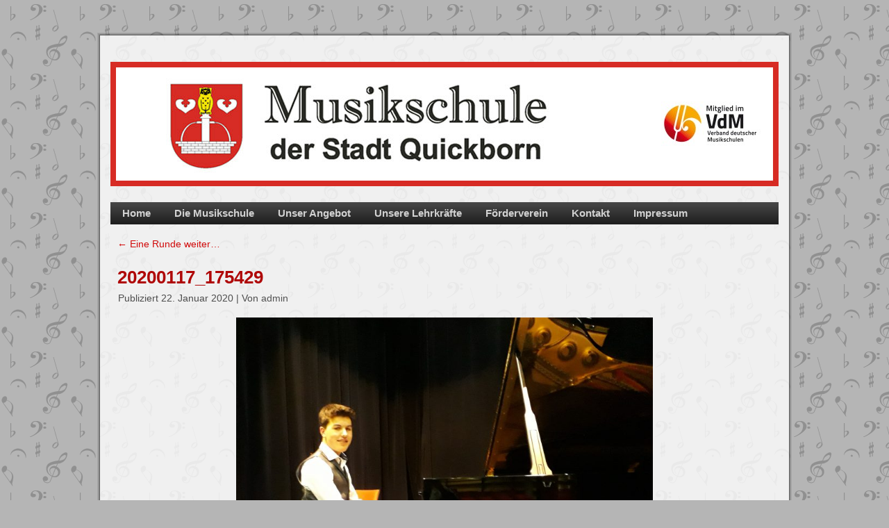

--- FILE ---
content_type: text/html; charset=UTF-8
request_url: http://www.musikschule-quickborn.de/?attachment_id=1045
body_size: 4385
content:
<!DOCTYPE html PUBLIC "-//W3C//DTD XHTML 1.0 Transitional//EN" "http://www.w3.org/TR/xhtml1/DTD/xhtml1-transitional.dtd">
<html xmlns="http://www.w3.org/1999/xhtml" lang="de">
<head profile="http://gmpg.org/xfn/11">
<meta http-equiv="Content-Type" content="text/html; charset=UTF-8" />
<title>20200117_175429 | Musikschule der Stadt Quickborn</title>
<link rel="stylesheet" href="http://www.musikschule-quickborn.de/wp-content/themes/Quickborn/style.css" type="text/css" media="screen" />
<!--[if IE 6]><link rel="stylesheet" href="http://www.musikschule-quickborn.de/wp-content/themes/Quickborn/style.ie6.css" type="text/css" media="screen" /><![endif]-->
<!--[if IE 7]><link rel="stylesheet" href="http://www.musikschule-quickborn.de/wp-content/themes/Quickborn/style.ie7.css" type="text/css" media="screen" /><![endif]-->
<link rel="pingback" href="http://www.musikschule-quickborn.de/xmlrpc.php" />
	<style type="text/css">
	   .sk_sms_img {opacity:0;position:absolute;height:150px;}/*max-width:150px;}*/
	</style>
	<meta name='robots' content='max-image-preview:large' />
<link rel='dns-prefetch' href='//www.musikschule-quickborn.de' />
<link rel='dns-prefetch' href='//s.w.org' />
<link rel="alternate" type="application/rss+xml" title="Musikschule der Stadt Quickborn &raquo; Feed" href="http://www.musikschule-quickborn.de/?feed=rss2" />
<link rel="alternate" type="application/rss+xml" title="Musikschule der Stadt Quickborn &raquo; Kommentar-Feed" href="http://www.musikschule-quickborn.de/?feed=comments-rss2" />
		<script type="text/javascript">
			window._wpemojiSettings = {"baseUrl":"https:\/\/s.w.org\/images\/core\/emoji\/13.0.1\/72x72\/","ext":".png","svgUrl":"https:\/\/s.w.org\/images\/core\/emoji\/13.0.1\/svg\/","svgExt":".svg","source":{"concatemoji":"http:\/\/www.musikschule-quickborn.de\/wp-includes\/js\/wp-emoji-release.min.js?ver=5.7.14"}};
			!function(e,a,t){var n,r,o,i=a.createElement("canvas"),p=i.getContext&&i.getContext("2d");function s(e,t){var a=String.fromCharCode;p.clearRect(0,0,i.width,i.height),p.fillText(a.apply(this,e),0,0);e=i.toDataURL();return p.clearRect(0,0,i.width,i.height),p.fillText(a.apply(this,t),0,0),e===i.toDataURL()}function c(e){var t=a.createElement("script");t.src=e,t.defer=t.type="text/javascript",a.getElementsByTagName("head")[0].appendChild(t)}for(o=Array("flag","emoji"),t.supports={everything:!0,everythingExceptFlag:!0},r=0;r<o.length;r++)t.supports[o[r]]=function(e){if(!p||!p.fillText)return!1;switch(p.textBaseline="top",p.font="600 32px Arial",e){case"flag":return s([127987,65039,8205,9895,65039],[127987,65039,8203,9895,65039])?!1:!s([55356,56826,55356,56819],[55356,56826,8203,55356,56819])&&!s([55356,57332,56128,56423,56128,56418,56128,56421,56128,56430,56128,56423,56128,56447],[55356,57332,8203,56128,56423,8203,56128,56418,8203,56128,56421,8203,56128,56430,8203,56128,56423,8203,56128,56447]);case"emoji":return!s([55357,56424,8205,55356,57212],[55357,56424,8203,55356,57212])}return!1}(o[r]),t.supports.everything=t.supports.everything&&t.supports[o[r]],"flag"!==o[r]&&(t.supports.everythingExceptFlag=t.supports.everythingExceptFlag&&t.supports[o[r]]);t.supports.everythingExceptFlag=t.supports.everythingExceptFlag&&!t.supports.flag,t.DOMReady=!1,t.readyCallback=function(){t.DOMReady=!0},t.supports.everything||(n=function(){t.readyCallback()},a.addEventListener?(a.addEventListener("DOMContentLoaded",n,!1),e.addEventListener("load",n,!1)):(e.attachEvent("onload",n),a.attachEvent("onreadystatechange",function(){"complete"===a.readyState&&t.readyCallback()})),(n=t.source||{}).concatemoji?c(n.concatemoji):n.wpemoji&&n.twemoji&&(c(n.twemoji),c(n.wpemoji)))}(window,document,window._wpemojiSettings);
		</script>
		<style type="text/css">
img.wp-smiley,
img.emoji {
	display: inline !important;
	border: none !important;
	box-shadow: none !important;
	height: 1em !important;
	width: 1em !important;
	margin: 0 .07em !important;
	vertical-align: -0.1em !important;
	background: none !important;
	padding: 0 !important;
}
</style>
	<link rel='stylesheet' id='wp-block-library-css'  href='http://www.musikschule-quickborn.de/wp-includes/css/dist/block-library/style.min.css?ver=5.7.14' type='text/css' media='all' />
<!--n2css--><script type='text/javascript' src='http://www.musikschule-quickborn.de/wp-includes/js/jquery/jquery.min.js?ver=3.5.1' id='jquery-core-js'></script>
<script type='text/javascript' src='http://www.musikschule-quickborn.de/wp-includes/js/jquery/jquery-migrate.min.js?ver=3.3.2' id='jquery-migrate-js'></script>
<script type='text/javascript' src='http://www.musikschule-quickborn.de/wp-content/plugins/SimpleMiniSlideshow/sk_sms.js?ver=5.7.14' id='sk_sms_js-js'></script>
<link rel="https://api.w.org/" href="http://www.musikschule-quickborn.de/index.php?rest_route=/" /><link rel="alternate" type="application/json" href="http://www.musikschule-quickborn.de/index.php?rest_route=/wp/v2/media/1045" /><link rel="EditURI" type="application/rsd+xml" title="RSD" href="http://www.musikschule-quickborn.de/xmlrpc.php?rsd" />
<link rel="wlwmanifest" type="application/wlwmanifest+xml" href="http://www.musikschule-quickborn.de/wp-includes/wlwmanifest.xml" /> 
<link rel='shortlink' href='http://www.musikschule-quickborn.de/?p=1045' />
<link rel="alternate" type="application/json+oembed" href="http://www.musikschule-quickborn.de/index.php?rest_route=%2Foembed%2F1.0%2Fembed&#038;url=http%3A%2F%2Fwww.musikschule-quickborn.de%2F%3Fattachment_id%3D1045" />
<link rel="alternate" type="text/xml+oembed" href="http://www.musikschule-quickborn.de/index.php?rest_route=%2Foembed%2F1.0%2Fembed&#038;url=http%3A%2F%2Fwww.musikschule-quickborn.de%2F%3Fattachment_id%3D1045&#038;format=xml" />
<link rel="stylesheet" type="text/css" href="http://www.musikschule-quickborn.de/wp-content/plugins/pdf24-posts-to-pdf/styles/lp/default_dfl.css" />
<script type="text/javascript" src="http://www.musikschule-quickborn.de/wp-content/themes/Quickborn/script.js"></script>
</head>
<body class="attachment attachment-template-default single single-attachment postid-1045 attachmentid-1045 attachment-jpeg">
<div id="art-main">
    <div class="art-sheet">
        <div class="art-sheet-tl"></div>
        <div class="art-sheet-tr"></div>
        <div class="art-sheet-bl"></div>
        <div class="art-sheet-br"></div>
        <div class="art-sheet-tc"></div>
        <div class="art-sheet-bc"></div>
        <div class="art-sheet-cl"></div>
        <div class="art-sheet-cr"></div>
        <div class="art-sheet-cc"></div>
        <div class="art-sheet-body">
            <div class="art-header">
                <div class="art-header-clip">
                <div class="art-header-center">
                    <div class="art-header-jpeg"></div>
                </div>
                </div>
                <div class="art-headerobject" onClick="window.open('http://www.musikschulen.de', '_blank');" style="cursor:pointer;"></div>
                <div class="art-logo">
                </div>
            </div>
            <div class="cleared reset-box"></div>
            <div class="art-nav">
            	<div class="art-nav-l"></div>
            	<div class="art-nav-r"></div>
                <div class="art-nav-outer">
            	
<ul class="art-hmenu">
	<li><a href="http://www.musikschule-quickborn.de" title="Home"><span class="l"> </span><span class="r"> </span><span class="t">Home</span></a>
	</li>
	<li class="art-hmenu-li-separator"><span class="art-hmenu-separator"> </span></li>
	<li><a href="http://www.musikschule-quickborn.de/?page_id=6" title="Die Musikschule"><span class="l"> </span><span class="r"> </span><span class="t">Die Musikschule</span></a>
	<ul>
		<li><a href="http://www.musikschule-quickborn.de/?page_id=596" title="Unterrichtsbedingungen">Unterrichtsbedingungen</a>
		</li>
		<li><a href="http://www.musikschule-quickborn.de/?page_id=1214" title="Gebührenordnung">Gebührenordnung</a>
		</li>
		<li><a href="http://www.musikschule-quickborn.de/?page_id=131" title="Anmeldung">Anmeldung</a>
		</li>
	</ul>
	</li>
	<li class="art-hmenu-li-separator"><span class="art-hmenu-separator"> </span></li>
	<li><a href="http://www.musikschule-quickborn.de/?page_id=70" title="Unser Angebot"><span class="l"> </span><span class="r"> </span><span class="t">Unser Angebot</span></a>
	<ul>
		<li><a href="http://www.musikschule-quickborn.de/?page_id=75" title="Instrumental- und Vokalfächer">Instrumental- und Vokalfächer</a>
		</li>
		<li><a href="http://www.musikschule-quickborn.de/?page_id=82" title="Orientierungsunterricht">Orientierungsunterricht</a>
		</li>
		<li><a href="http://www.musikschule-quickborn.de/?page_id=1511" title="Sternschnuppe - ein musiktherapeutisches Angebot unter der Leitung von Julia Timm">Sternschnuppe &#8211; ein musiktherapeutisches Angebot unter der Leitung von Julia Timm</a>
		</li>
		<li><a href="http://www.musikschule-quickborn.de/?page_id=80" title="Musikkatzen, Musikmäuse und Musikraben unter der Leitung von Frau Julia Timm">Musikkatzen, Musikmäuse und Musikraben unter der Leitung von Frau Julia Timm</a>
		</li>
		<li><a href="http://www.musikschule-quickborn.de/?page_id=72" title="Ensembles">Ensembles</a>
		<ul>
			<li><a href="http://www.musikschule-quickborn.de/?page_id=84" title="Orchester">Orchester</a>
			</li>
			<li><a href="http://www.musikschule-quickborn.de/?page_id=91" title="Kammermusik">Kammermusik</a>
			</li>
			<li><a href="http://www.musikschule-quickborn.de/?page_id=12" title="Big Band The Greenhorns">Big Band The Greenhorns</a>
			</li>
			<li><a href="http://www.musikschule-quickborn.de/?page_id=748" title="OP[ku]">OP[ku]</a>
			</li>
		</ul>
		</li>
	</ul>
	</li>
	<li class="art-hmenu-li-separator"><span class="art-hmenu-separator"> </span></li>
	<li><a href="http://www.musikschule-quickborn.de/?page_id=98" title="Unsere Lehrkräfte"><span class="l"> </span><span class="r"> </span><span class="t">Unsere Lehrkräfte</span></a>
	</li>
	<li class="art-hmenu-li-separator"><span class="art-hmenu-separator"> </span></li>
	<li><a href="http://www.musikschule-quickborn.de/?page_id=119" title="Förderverein"><span class="l"> </span><span class="r"> </span><span class="t">Förderverein</span></a>
	</li>
	<li class="art-hmenu-li-separator"><span class="art-hmenu-separator"> </span></li>
	<li><a href="http://www.musikschule-quickborn.de/?page_id=52" title="Kontakt"><span class="l"> </span><span class="r"> </span><span class="t">Kontakt</span></a>
	</li>
	<li class="art-hmenu-li-separator"><span class="art-hmenu-separator"> </span></li>
	<li><a href="http://www.musikschule-quickborn.de/?page_id=217" title="Impressum"><span class="l"> </span><span class="r"> </span><span class="t">Impressum</span></a>
	</li>
</ul>
                </div>
            </div>
            <div class="cleared reset-box"></div>
<div class="art-content-layout">
    <div class="art-content-layout-row">
        <div class="art-layout-cell art-content">
			


				<div class="art-post">
	    <div class="art-post-body">
	            <div class="art-post-inner art-article">
	            	                <div class="art-postcontent">
	                    <!-- article-content -->
	                    	<div class="navigation">
		<div class="alignleft"><a href="http://www.musikschule-quickborn.de/?p=1040" title="Zurück zu Eine Runde weiter&#8230;" rel="gallery"><span class="meta-nav">&larr;</span> Eine Runde weiter&#8230;</a></div>
		<div class="alignright"></div>
	 </div>	                    <!-- /article-content -->
	                </div>
	                <div class="cleared"></div>
	                	            </div>
			<div class="cleared"></div>
	    </div>
	</div>
	
	<div class="art-post post-1045 attachment type-attachment status-inherit hentry" id="post-1045">
	    <div class="art-post-body">
	            <div class="art-post-inner art-article">
	            <h2 class="art-postheader"><a href="http://www.musikschule-quickborn.de/?attachment_id=1045" rel="bookmark" title="20200117_175429">20200117_175429</a></h2><div class="art-postheadericons art-metadata-icons"><span class="date">Publiziert</span> <span class="entry-date" title="08:45">22. Januar 2020</span> | <span class="author">Von</span> <span class="author vcard"><a class="url fn n" href="http://www.musikschule-quickborn.de/?author=1" title="Zeige alle Beiträge von admin">admin</a></span></div>	                <div class="art-postcontent">
	                    <!-- article-content -->
	                    			<p class="attachment center">
				<a href="http://www.musikschule-quickborn.de/?attachment_id=1041" title="20200117_175429" rel="attachment">
					<img width="600" height="505" src="http://www.musikschule-quickborn.de/wp-content/uploads/2020/01/20200117_175429-2.jpg" class="attachment-600x9999 size-600x9999" alt="" loading="lazy" srcset="http://www.musikschule-quickborn.de/wp-content/uploads/2020/01/20200117_175429-2.jpg 3364w, http://www.musikschule-quickborn.de/wp-content/uploads/2020/01/20200117_175429-2-300x252.jpg 300w, http://www.musikschule-quickborn.de/wp-content/uploads/2020/01/20200117_175429-2-768x646.jpg 768w, http://www.musikschule-quickborn.de/wp-content/uploads/2020/01/20200117_175429-2-1024x861.jpg 1024w" sizes="(max-width: 600px) 100vw, 600px" />				</a>
			</p>
			<p class="center">Die gesamte Größe beträgt <a href="http://www.musikschule-quickborn.de/wp-content/uploads/2020/01/20200117_175429-2.jpg" title="Link zum Bild in voller Grösse">3364 &times; 2829</a> Pixel</p>	<div class="navigation">
		<div class="alignleft">&laquo; <a href='http://www.musikschule-quickborn.de/?attachment_id=1044'>20200117_175429</a></div>
		<div class="alignright"></div>
	 </div>	                    <!-- /article-content -->
	                </div>
	                <div class="cleared"></div>
	                	            </div>
			<div class="cleared"></div>
	    </div>
	</div>
	
	<div class="art-post">
	    <div class="art-post-body">
	            <div class="art-post-inner art-article">
	            	                <div class="art-postcontent">
	                    <!-- article-content -->
	                    <p class="nocomments">Die Kommentarfunktion ist geschlossen.</p>	                    <!-- /article-content -->
	                </div>
	                <div class="cleared"></div>
	                	            </div>
			<div class="cleared"></div>
	    </div>
	</div>
	
					
			


          <div class="cleared"></div>
        </div>
    </div>
</div>
<div class="cleared"></div>
    <div class="art-footer">
                <div class="art-footer-t"></div>
                <div class="art-footer-body">
                


                    <a href="http://www.musikschule-quickborn.de/?feed=rss2" class='art-rss-tag-icon' title="Musikschule der Stadt Quickborn RSS Feed"></a>
                            <div class="art-footer-text">
                                Musikschule der Stadt Quickborn<br />
<a href="http://de.wordpress.org">Powered by WordPress</a>
                            </div>
                    <div class="cleared"></div>
                </div>
            </div>
    		<div class="cleared"></div>
        </div>
    </div>
    <div class="cleared"></div>
    <p class="art-page-footer"></p>
</div>
    <div id="wp-footer">
	        <!--  Cross Slide Cross Fade for WordPress by Christopher Ross  - http://thisismyurl.com  --><script type='text/javascript' src='http://www.musikschule-quickborn.de/wp-includes/js/comment-reply.min.js?ver=5.7.14' id='comment-reply-js'></script>
<script type='text/javascript' src='http://www.musikschule-quickborn.de/wp-includes/js/wp-embed.min.js?ver=5.7.14' id='wp-embed-js'></script>
	        <!-- 17 queries. 0,217 seconds. -->
    </div>
</body>
</html>



--- FILE ---
content_type: text/css
request_url: http://www.musikschule-quickborn.de/wp-content/plugins/pdf24-posts-to-pdf/styles/lp/default_dfl.css
body_size: 27
content:
.pdf24Plugin-lp-link a {
}

--- FILE ---
content_type: text/javascript
request_url: http://www.musikschule-quickborn.de/wp-content/plugins/SimpleMiniSlideshow/sk_sms.js?ver=5.7.14
body_size: 728
content:
function next(i) {
   if (sksms_rand)
     return next_r(i);
   else
     return next_i(i);
}

function next_i(i) {
   if (i == (sksms_count-1))
      return 0;
   else
      return (i+1);
}

function next_r(i) {
   var j = i;
   do {
      j = parseInt( Math.random() * sksms_count );
   } while (j == i)
   return j;
}

function tgle(i) {
   window.setTimeout(
	function() {
	   tgle(next(i))
	},
	parseInt(sksms_wait+sksms_fade)
   );
   jQuery("#sk_sms_img" + i).animate({opacity:1},parseInt(sksms_fade)).delay(sksms_wait).animate({opacity:0},sksms_fade);
}

function sk_sms_start(fade, wait, count, zufall) {
   sksms_fade = fade;
   sksms_wait = wait;
   sksms_count = count;
   sksms_rand = zufall;

   tgle(next(-1));
}
